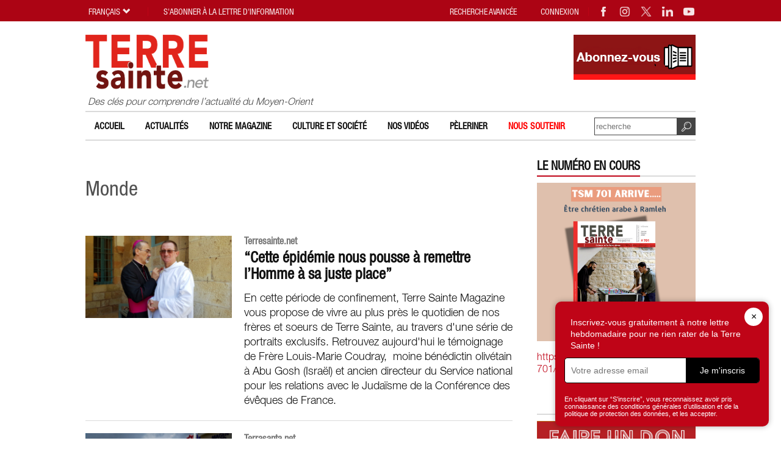

--- FILE ---
content_type: text/html; charset=UTF-8
request_url: https://www.terresainte.net/tag/monde/
body_size: 10580
content:
<!DOCTYPE html PUBLIC "-//W3C//DTD XHTML 1.0 Transitional//EN"
        "https://www.w3.org/TR/xhtml1/DTD/xhtml1-transitional.dtd">
<html xmlns="https://www.w3.org/1999/xhtml">
<head profile="https://gmpg.org/xfn/11">
    <meta http-equiv="X-UA-Compatible" content="IE=edge">
    <meta http-equiv="Content-Type"
          content="text/html; charset=UTF-8"/>
    <meta name="distribution" content="global"/>
    <meta name="language" content="fr"/>
	<meta name="twitter:card" content="summary_large_image" />
<meta name="twitter:site" content="@terresaintemag" />
<meta name="twitter:creator" content="@terresaintemag" />
<meta property="og:title" content="Monde" />
<meta property="twitter:title" content="Monde" />
<meta property="og:image" content="https://www.terresainte.net/wp-content/themes/TSN2019/images/logo.png" />
<meta property="twitter:image" content="https://www.terresainte.net/wp-content/themes/TSN2019/images/logo.png" />
<meta property="og:description" content="Monde - Terresainte.net - Actualité et archéologie du Moyen-Orient et du monde de la Bible." />
<meta property="twitter:description" content="Monde - Terresainte.net - Actualité et archéologie du Moyen-Orient et du monde de la Bible." />
<title>Monde | Terresainte.net</title>
<META NAME="Description" CONTENT="Monde - Terresainte.net - Actualité et archéologie du Moyen-Orient et du monde de la Bible.">
    <meta name="viewport" content="width=device-width, initial-scale=1, maximum-scale=1">
    <link rel="alternate" type="application/rss+xml" title="RSS 2.0" href="https://www.terresainte.net/feed-rss/"/>
    <link rel="alternate" type="text/xml" title="RSS .92" href="https://www.terresainte.net/feed-rss/"/>
    <link rel="alternate" type="application/atom+xml" title="Atom 0.3" href="https://www.terresainte.net/feed-rss/"/>
	<meta name='robots' content='max-image-preview:large' />

<!-- Google Tag Manager for WordPress by gtm4wp.com -->
<script data-cfasync="false" data-pagespeed-no-defer>
	var gtm4wp_datalayer_name = "dataLayer";
	var dataLayer = dataLayer || [];
</script>
<!-- End Google Tag Manager for WordPress by gtm4wp.com --><link rel='dns-prefetch' href='//cdnjs.cloudflare.com' />

<script type="text/javascript" id="wpp-js" src="https://www.terresainte.net/wp-content/plugins/wordpress-popular-posts/assets/js/wpp.min.js?ver=7.3.6" data-sampling="0" data-sampling-rate="100" data-api-url="https://www.terresainte.net/wp-json/wordpress-popular-posts" data-post-id="0" data-token="7c94a0973a" data-lang="0" data-debug="0"></script>
<style id='wp-img-auto-sizes-contain-inline-css' type='text/css'>
img:is([sizes=auto i],[sizes^="auto," i]){contain-intrinsic-size:3000px 1500px}
/*# sourceURL=wp-img-auto-sizes-contain-inline-css */
</style>
<style id='wp-block-library-inline-css' type='text/css'>
:root{--wp-block-synced-color:#7a00df;--wp-block-synced-color--rgb:122,0,223;--wp-bound-block-color:var(--wp-block-synced-color);--wp-editor-canvas-background:#ddd;--wp-admin-theme-color:#007cba;--wp-admin-theme-color--rgb:0,124,186;--wp-admin-theme-color-darker-10:#006ba1;--wp-admin-theme-color-darker-10--rgb:0,107,160.5;--wp-admin-theme-color-darker-20:#005a87;--wp-admin-theme-color-darker-20--rgb:0,90,135;--wp-admin-border-width-focus:2px}@media (min-resolution:192dpi){:root{--wp-admin-border-width-focus:1.5px}}.wp-element-button{cursor:pointer}:root .has-very-light-gray-background-color{background-color:#eee}:root .has-very-dark-gray-background-color{background-color:#313131}:root .has-very-light-gray-color{color:#eee}:root .has-very-dark-gray-color{color:#313131}:root .has-vivid-green-cyan-to-vivid-cyan-blue-gradient-background{background:linear-gradient(135deg,#00d084,#0693e3)}:root .has-purple-crush-gradient-background{background:linear-gradient(135deg,#34e2e4,#4721fb 50%,#ab1dfe)}:root .has-hazy-dawn-gradient-background{background:linear-gradient(135deg,#faaca8,#dad0ec)}:root .has-subdued-olive-gradient-background{background:linear-gradient(135deg,#fafae1,#67a671)}:root .has-atomic-cream-gradient-background{background:linear-gradient(135deg,#fdd79a,#004a59)}:root .has-nightshade-gradient-background{background:linear-gradient(135deg,#330968,#31cdcf)}:root .has-midnight-gradient-background{background:linear-gradient(135deg,#020381,#2874fc)}:root{--wp--preset--font-size--normal:16px;--wp--preset--font-size--huge:42px}.has-regular-font-size{font-size:1em}.has-larger-font-size{font-size:2.625em}.has-normal-font-size{font-size:var(--wp--preset--font-size--normal)}.has-huge-font-size{font-size:var(--wp--preset--font-size--huge)}.has-text-align-center{text-align:center}.has-text-align-left{text-align:left}.has-text-align-right{text-align:right}.has-fit-text{white-space:nowrap!important}#end-resizable-editor-section{display:none}.aligncenter{clear:both}.items-justified-left{justify-content:flex-start}.items-justified-center{justify-content:center}.items-justified-right{justify-content:flex-end}.items-justified-space-between{justify-content:space-between}.screen-reader-text{border:0;clip-path:inset(50%);height:1px;margin:-1px;overflow:hidden;padding:0;position:absolute;width:1px;word-wrap:normal!important}.screen-reader-text:focus{background-color:#ddd;clip-path:none;color:#444;display:block;font-size:1em;height:auto;left:5px;line-height:normal;padding:15px 23px 14px;text-decoration:none;top:5px;width:auto;z-index:100000}html :where(.has-border-color){border-style:solid}html :where([style*=border-top-color]){border-top-style:solid}html :where([style*=border-right-color]){border-right-style:solid}html :where([style*=border-bottom-color]){border-bottom-style:solid}html :where([style*=border-left-color]){border-left-style:solid}html :where([style*=border-width]){border-style:solid}html :where([style*=border-top-width]){border-top-style:solid}html :where([style*=border-right-width]){border-right-style:solid}html :where([style*=border-bottom-width]){border-bottom-style:solid}html :where([style*=border-left-width]){border-left-style:solid}html :where(img[class*=wp-image-]){height:auto;max-width:100%}:where(figure){margin:0 0 1em}html :where(.is-position-sticky){--wp-admin--admin-bar--position-offset:var(--wp-admin--admin-bar--height,0px)}@media screen and (max-width:600px){html :where(.is-position-sticky){--wp-admin--admin-bar--position-offset:0px}}

/*# sourceURL=wp-block-library-inline-css */
</style><style id='global-styles-inline-css' type='text/css'>
:root{--wp--preset--aspect-ratio--square: 1;--wp--preset--aspect-ratio--4-3: 4/3;--wp--preset--aspect-ratio--3-4: 3/4;--wp--preset--aspect-ratio--3-2: 3/2;--wp--preset--aspect-ratio--2-3: 2/3;--wp--preset--aspect-ratio--16-9: 16/9;--wp--preset--aspect-ratio--9-16: 9/16;--wp--preset--color--black: #000000;--wp--preset--color--cyan-bluish-gray: #abb8c3;--wp--preset--color--white: #ffffff;--wp--preset--color--pale-pink: #f78da7;--wp--preset--color--vivid-red: #cf2e2e;--wp--preset--color--luminous-vivid-orange: #ff6900;--wp--preset--color--luminous-vivid-amber: #fcb900;--wp--preset--color--light-green-cyan: #7bdcb5;--wp--preset--color--vivid-green-cyan: #00d084;--wp--preset--color--pale-cyan-blue: #8ed1fc;--wp--preset--color--vivid-cyan-blue: #0693e3;--wp--preset--color--vivid-purple: #9b51e0;--wp--preset--gradient--vivid-cyan-blue-to-vivid-purple: linear-gradient(135deg,rgb(6,147,227) 0%,rgb(155,81,224) 100%);--wp--preset--gradient--light-green-cyan-to-vivid-green-cyan: linear-gradient(135deg,rgb(122,220,180) 0%,rgb(0,208,130) 100%);--wp--preset--gradient--luminous-vivid-amber-to-luminous-vivid-orange: linear-gradient(135deg,rgb(252,185,0) 0%,rgb(255,105,0) 100%);--wp--preset--gradient--luminous-vivid-orange-to-vivid-red: linear-gradient(135deg,rgb(255,105,0) 0%,rgb(207,46,46) 100%);--wp--preset--gradient--very-light-gray-to-cyan-bluish-gray: linear-gradient(135deg,rgb(238,238,238) 0%,rgb(169,184,195) 100%);--wp--preset--gradient--cool-to-warm-spectrum: linear-gradient(135deg,rgb(74,234,220) 0%,rgb(151,120,209) 20%,rgb(207,42,186) 40%,rgb(238,44,130) 60%,rgb(251,105,98) 80%,rgb(254,248,76) 100%);--wp--preset--gradient--blush-light-purple: linear-gradient(135deg,rgb(255,206,236) 0%,rgb(152,150,240) 100%);--wp--preset--gradient--blush-bordeaux: linear-gradient(135deg,rgb(254,205,165) 0%,rgb(254,45,45) 50%,rgb(107,0,62) 100%);--wp--preset--gradient--luminous-dusk: linear-gradient(135deg,rgb(255,203,112) 0%,rgb(199,81,192) 50%,rgb(65,88,208) 100%);--wp--preset--gradient--pale-ocean: linear-gradient(135deg,rgb(255,245,203) 0%,rgb(182,227,212) 50%,rgb(51,167,181) 100%);--wp--preset--gradient--electric-grass: linear-gradient(135deg,rgb(202,248,128) 0%,rgb(113,206,126) 100%);--wp--preset--gradient--midnight: linear-gradient(135deg,rgb(2,3,129) 0%,rgb(40,116,252) 100%);--wp--preset--font-size--small: 13px;--wp--preset--font-size--medium: clamp(14px, 0.875rem + ((1vw - 3.2px) * 0.882), 20px);--wp--preset--font-size--large: clamp(22.041px, 1.378rem + ((1vw - 3.2px) * 2.053), 36px);--wp--preset--font-size--x-large: clamp(25.014px, 1.563rem + ((1vw - 3.2px) * 2.498), 42px);--wp--preset--spacing--20: 0.44rem;--wp--preset--spacing--30: 0.67rem;--wp--preset--spacing--40: 1rem;--wp--preset--spacing--50: 1.5rem;--wp--preset--spacing--60: 2.25rem;--wp--preset--spacing--70: 3.38rem;--wp--preset--spacing--80: 5.06rem;--wp--preset--shadow--natural: 6px 6px 9px rgba(0, 0, 0, 0.2);--wp--preset--shadow--deep: 12px 12px 50px rgba(0, 0, 0, 0.4);--wp--preset--shadow--sharp: 6px 6px 0px rgba(0, 0, 0, 0.2);--wp--preset--shadow--outlined: 6px 6px 0px -3px rgb(255, 255, 255), 6px 6px rgb(0, 0, 0);--wp--preset--shadow--crisp: 6px 6px 0px rgb(0, 0, 0);}:root { --wp--style--global--content-size: 800px;--wp--style--global--wide-size: 1000px; }:where(body) { margin: 0; }.wp-site-blocks > .alignleft { float: left; margin-right: 2em; }.wp-site-blocks > .alignright { float: right; margin-left: 2em; }.wp-site-blocks > .aligncenter { justify-content: center; margin-left: auto; margin-right: auto; }:where(.is-layout-flex){gap: 0.5em;}:where(.is-layout-grid){gap: 0.5em;}.is-layout-flow > .alignleft{float: left;margin-inline-start: 0;margin-inline-end: 2em;}.is-layout-flow > .alignright{float: right;margin-inline-start: 2em;margin-inline-end: 0;}.is-layout-flow > .aligncenter{margin-left: auto !important;margin-right: auto !important;}.is-layout-constrained > .alignleft{float: left;margin-inline-start: 0;margin-inline-end: 2em;}.is-layout-constrained > .alignright{float: right;margin-inline-start: 2em;margin-inline-end: 0;}.is-layout-constrained > .aligncenter{margin-left: auto !important;margin-right: auto !important;}.is-layout-constrained > :where(:not(.alignleft):not(.alignright):not(.alignfull)){max-width: var(--wp--style--global--content-size);margin-left: auto !important;margin-right: auto !important;}.is-layout-constrained > .alignwide{max-width: var(--wp--style--global--wide-size);}body .is-layout-flex{display: flex;}.is-layout-flex{flex-wrap: wrap;align-items: center;}.is-layout-flex > :is(*, div){margin: 0;}body .is-layout-grid{display: grid;}.is-layout-grid > :is(*, div){margin: 0;}body{font-family: apple-system,BlinkMacSystemFont,"Segoe UI",Roboto,Oxygen-Sans,Ubuntu,Cantarell,"Helvetica Neue",sans-serif;padding-top: 0px;padding-right: 0px;padding-bottom: 0px;padding-left: 0px;}a:where(:not(.wp-element-button)){text-decoration: underline;}:root :where(.wp-element-button, .wp-block-button__link){background-color: #32373c;border-width: 0;color: #fff;font-family: inherit;font-size: inherit;font-style: inherit;font-weight: inherit;letter-spacing: inherit;line-height: inherit;padding-top: calc(0.667em + 2px);padding-right: calc(1.333em + 2px);padding-bottom: calc(0.667em + 2px);padding-left: calc(1.333em + 2px);text-decoration: none;text-transform: inherit;}.has-black-color{color: var(--wp--preset--color--black) !important;}.has-cyan-bluish-gray-color{color: var(--wp--preset--color--cyan-bluish-gray) !important;}.has-white-color{color: var(--wp--preset--color--white) !important;}.has-pale-pink-color{color: var(--wp--preset--color--pale-pink) !important;}.has-vivid-red-color{color: var(--wp--preset--color--vivid-red) !important;}.has-luminous-vivid-orange-color{color: var(--wp--preset--color--luminous-vivid-orange) !important;}.has-luminous-vivid-amber-color{color: var(--wp--preset--color--luminous-vivid-amber) !important;}.has-light-green-cyan-color{color: var(--wp--preset--color--light-green-cyan) !important;}.has-vivid-green-cyan-color{color: var(--wp--preset--color--vivid-green-cyan) !important;}.has-pale-cyan-blue-color{color: var(--wp--preset--color--pale-cyan-blue) !important;}.has-vivid-cyan-blue-color{color: var(--wp--preset--color--vivid-cyan-blue) !important;}.has-vivid-purple-color{color: var(--wp--preset--color--vivid-purple) !important;}.has-black-background-color{background-color: var(--wp--preset--color--black) !important;}.has-cyan-bluish-gray-background-color{background-color: var(--wp--preset--color--cyan-bluish-gray) !important;}.has-white-background-color{background-color: var(--wp--preset--color--white) !important;}.has-pale-pink-background-color{background-color: var(--wp--preset--color--pale-pink) !important;}.has-vivid-red-background-color{background-color: var(--wp--preset--color--vivid-red) !important;}.has-luminous-vivid-orange-background-color{background-color: var(--wp--preset--color--luminous-vivid-orange) !important;}.has-luminous-vivid-amber-background-color{background-color: var(--wp--preset--color--luminous-vivid-amber) !important;}.has-light-green-cyan-background-color{background-color: var(--wp--preset--color--light-green-cyan) !important;}.has-vivid-green-cyan-background-color{background-color: var(--wp--preset--color--vivid-green-cyan) !important;}.has-pale-cyan-blue-background-color{background-color: var(--wp--preset--color--pale-cyan-blue) !important;}.has-vivid-cyan-blue-background-color{background-color: var(--wp--preset--color--vivid-cyan-blue) !important;}.has-vivid-purple-background-color{background-color: var(--wp--preset--color--vivid-purple) !important;}.has-black-border-color{border-color: var(--wp--preset--color--black) !important;}.has-cyan-bluish-gray-border-color{border-color: var(--wp--preset--color--cyan-bluish-gray) !important;}.has-white-border-color{border-color: var(--wp--preset--color--white) !important;}.has-pale-pink-border-color{border-color: var(--wp--preset--color--pale-pink) !important;}.has-vivid-red-border-color{border-color: var(--wp--preset--color--vivid-red) !important;}.has-luminous-vivid-orange-border-color{border-color: var(--wp--preset--color--luminous-vivid-orange) !important;}.has-luminous-vivid-amber-border-color{border-color: var(--wp--preset--color--luminous-vivid-amber) !important;}.has-light-green-cyan-border-color{border-color: var(--wp--preset--color--light-green-cyan) !important;}.has-vivid-green-cyan-border-color{border-color: var(--wp--preset--color--vivid-green-cyan) !important;}.has-pale-cyan-blue-border-color{border-color: var(--wp--preset--color--pale-cyan-blue) !important;}.has-vivid-cyan-blue-border-color{border-color: var(--wp--preset--color--vivid-cyan-blue) !important;}.has-vivid-purple-border-color{border-color: var(--wp--preset--color--vivid-purple) !important;}.has-vivid-cyan-blue-to-vivid-purple-gradient-background{background: var(--wp--preset--gradient--vivid-cyan-blue-to-vivid-purple) !important;}.has-light-green-cyan-to-vivid-green-cyan-gradient-background{background: var(--wp--preset--gradient--light-green-cyan-to-vivid-green-cyan) !important;}.has-luminous-vivid-amber-to-luminous-vivid-orange-gradient-background{background: var(--wp--preset--gradient--luminous-vivid-amber-to-luminous-vivid-orange) !important;}.has-luminous-vivid-orange-to-vivid-red-gradient-background{background: var(--wp--preset--gradient--luminous-vivid-orange-to-vivid-red) !important;}.has-very-light-gray-to-cyan-bluish-gray-gradient-background{background: var(--wp--preset--gradient--very-light-gray-to-cyan-bluish-gray) !important;}.has-cool-to-warm-spectrum-gradient-background{background: var(--wp--preset--gradient--cool-to-warm-spectrum) !important;}.has-blush-light-purple-gradient-background{background: var(--wp--preset--gradient--blush-light-purple) !important;}.has-blush-bordeaux-gradient-background{background: var(--wp--preset--gradient--blush-bordeaux) !important;}.has-luminous-dusk-gradient-background{background: var(--wp--preset--gradient--luminous-dusk) !important;}.has-pale-ocean-gradient-background{background: var(--wp--preset--gradient--pale-ocean) !important;}.has-electric-grass-gradient-background{background: var(--wp--preset--gradient--electric-grass) !important;}.has-midnight-gradient-background{background: var(--wp--preset--gradient--midnight) !important;}.has-small-font-size{font-size: var(--wp--preset--font-size--small) !important;}.has-medium-font-size{font-size: var(--wp--preset--font-size--medium) !important;}.has-large-font-size{font-size: var(--wp--preset--font-size--large) !important;}.has-x-large-font-size{font-size: var(--wp--preset--font-size--x-large) !important;}
/*# sourceURL=global-styles-inline-css */
</style>

<link rel='stylesheet' id='wordpress-popular-posts-css-css' href='https://www.terresainte.net/wp-content/plugins/wordpress-popular-posts/assets/css/wpp.css?ver=7.3.6' type='text/css' media='all' />
<link rel='stylesheet' id='magnific-popup.css-css' href='https://www.terresainte.net/wp-content/themes/TSN2019/js/magnific-popup.css?ver=1702022918' type='text/css' media='all' />
<link rel='stylesheet' id='jquery-ui-1.8.16.custom.css-css' href='https://www.terresainte.net/wp-content/themes/TSN2019/css/custom-theme/jquery-ui-1.8.16.custom.css?ver=1702022918' type='text/css' media='all' />
<link rel='stylesheet' id='custom4.css-css' href='https://www.terresainte.net/wp-content/themes/TSN2019/custom4.css?ver=1702022918' type='text/css' media='all' />
<link rel='stylesheet' id='style32.css-css' href='https://www.terresainte.net/wp-content/themes/TSN2019/style32.css?ver=1741623269' type='text/css' media='all' />
<link rel='stylesheet' id='font-awesome-css' href='https://cdnjs.cloudflare.com/ajax/libs/font-awesome/6.0.0-beta3/css/all.min.css?ver=6.0.0' type='text/css' media='all' />

<!-- Google Tag Manager for WordPress by gtm4wp.com -->
<!-- GTM Container placement set to footer -->
<script data-cfasync="false" data-pagespeed-no-defer type="text/javascript">
	var dataLayer_content = {"pagePostType":"post","pagePostType2":"tag-post"};
	dataLayer.push( dataLayer_content );
</script>
<script data-cfasync="false" data-pagespeed-no-defer type="text/javascript">
(function(w,d,s,l,i){w[l]=w[l]||[];w[l].push({'gtm.start':
new Date().getTime(),event:'gtm.js'});var f=d.getElementsByTagName(s)[0],
j=d.createElement(s),dl=l!='dataLayer'?'&l='+l:'';j.async=true;j.src=
'//www.googletagmanager.com/gtm.js?id='+i+dl;f.parentNode.insertBefore(j,f);
})(window,document,'script','dataLayer','GTM-NFFWRLM7');
</script>
<!-- End Google Tag Manager for WordPress by gtm4wp.com -->            <style id="wpp-loading-animation-styles">@-webkit-keyframes bgslide{from{background-position-x:0}to{background-position-x:-200%}}@keyframes bgslide{from{background-position-x:0}to{background-position-x:-200%}}.wpp-widget-block-placeholder,.wpp-shortcode-placeholder{margin:0 auto;width:60px;height:3px;background:#dd3737;background:linear-gradient(90deg,#dd3737 0%,#571313 10%,#dd3737 100%);background-size:200% auto;border-radius:3px;-webkit-animation:bgslide 1s infinite linear;animation:bgslide 1s infinite linear}</style>
            <link rel="shortcut icon" type="image/png" href="https://www.terresainte.net/wp-content/themes/TSN2019/images/faviconTS.png" />
<link rel="apple-touch-icon" type="image/png" href="https://www.terresainte.net/wp-content/themes/TSN2019/images/TS.png" />	<meta name="generator" content="WP Rocket 3.20.3" data-wpr-features="wpr_desktop" /></head>
<body style="visibility:hidden;">
<div data-rocket-location-hash="8c2e5043ae84da91fbeb043ba72dc35b" id="topwidget">
    <div data-rocket-location-hash="d604ecaff0a46db24a46c98c169ec829" class="wrapper5 nop2" id="topwidget1">
        <div data-rocket-location-hash="ef06dbaa8a3713b38427633d9995ea74" class="moz" id="topwidget2">
            <a class="linklogo" href="https://www.terresainte.net"><img class="logotop2"
                                                                     src="https://www.terresainte.net/wp-content/themes/TSN2019/images/logo.png"
                                                                     border="0"
                                                                     width="515"
                                                                     height="229"
                                                                     alt="Terresainte.net - Actualité et archéologie du Moyen-Orient et du monde de la Bible."></a>
            <div class="logodesc nop"> Des clés pour comprendre l’actualité du Moyen-Orient</div>
			<div class="advheader nop viewPC"><a href="https://terresainte.aboshop.fr/" target="_blank" rel="nofollow"><img border="0" src="https://www.terresainte.net/wp-content/uploads/2019/11/Abonnez-vous.png" width="200" height="74"></a></div>        </div>

        <div data-rocket-location-hash="861ca59bdeb1bd1b14a4a6fa38e77a6d" class="moz topwidget nop" id="topwidget3">
            <div class="caltopics">
                <div class="moz" id="nav1">
					<div class="menu-top-container"><ul id="navtop" class="navtop"><li id="menu-item-51" class="menu-item menu-item-type-post_type menu-item-object-page menu-item-home menu-item-51"><a href="https://www.terresainte.net/">Accueil</a></li>
<li id="menu-item-42" class="menu-item menu-item-type-post_type menu-item-object-page menu-item-42"><a href="https://www.terresainte.net/actualites/">Actualités</a></li>
<li id="menu-item-49" class="menu-item menu-item-type-post_type menu-item-object-page menu-item-has-children menu-item-49"><a href="https://www.terresainte.net/notremagazine/">Notre magazine</a>
<ul class="sub-menu">
	<li id="menu-item-21507" class="menu-item menu-item-type-post_type menu-item-object-page menu-item-21507"><a href="https://www.terresainte.net/notremagazine/nos-numeros/">Nos numéros</a></li>
	<li id="menu-item-21508" class="menu-item menu-item-type-post_type menu-item-object-page menu-item-21508"><a href="https://www.terresainte.net/notremagazine/decouvrir-les-tarifs-et-sabonner/">Découvrir les tarifs et s’abonner</a></li>
</ul>
</li>
<li id="menu-item-9234" class="menu-item menu-item-type-post_type menu-item-object-page menu-item-9234"><a href="https://www.terresainte.net/culture-et-caetera/">Culture et Société</a></li>
<li id="menu-item-10923" class="menu-item menu-item-type-post_type menu-item-object-page menu-item-10923"><a href="https://www.terresainte.net/nos-videos/">Nos vidéos</a></li>
<li id="menu-item-11237" class="menu-item menu-item-type-post_type menu-item-object-page menu-item-11237"><a href="https://www.terresainte.net/sujets/peleriner/">Pèleriner</a></li>
<li id="menu-item-33971" class="menu-item menu-item-type-post_type menu-item-object-page menu-item-33971"><a href="https://www.terresainte.net/nous-soutenir/"><font color=#FF0000> Nous soutenir</font></a></li>
</ul></div>                </div>
            </div>

            <div class="searchtop ease nop" id="searchtop">
                <form method="get" action="https://www.terresainte.net" class="form1">
                    <input type="submit" value="" class="button">
                    <input name="st2" type="text"
                           value=""
                           placeholder="recherche" class="textform2">
                </form>
            </div>
        </div>

    </div>
</div>

<div id="maincontent"
     class="relativebox">
    <div data-rocket-location-hash="8d530c562c6d4e6c162b27280a6ffd40" class="wrapper5">
        <div data-rocket-location-hash="19a9bcf54c7f346729cfcdad424df604" class="moz">
            <div class="maincontent">
                <div class="moz">
<div class="textpost textpostpad2">
<div class="moz">
<div class="titlepost titlepostcenter">
	<h2 class="htitle">Monde</h2>
</div>

<div class="listnews mb listnews2"><div class="moz">
<div class="item item0 ease gratuit"><div class="listimg"><img loading="lazy" src="https://www.terresainte.net/wp-content/uploads/2020/04/LouisMarieCoudray-250x141.jpg" border="0" width="250" height="141" alt="“Cette épidémie nous pousse à remettre l’Homme à sa juste place”"><a href="https://www.terresainte.net/2020/04/cette-epidemie-nous-pousse-a-remettre-lhomme-a-sa-juste-place/" class="linkabs"></a></div><div class="listtext"><div class="date"><b>Terresainte.net</b></div><h3 class="listtitle"><a href="https://www.terresainte.net/2020/04/cette-epidemie-nous-pousse-a-remettre-lhomme-a-sa-juste-place/">“Cette épidémie nous pousse à remettre l’Homme à sa juste place”</a></h3><p>En cette période de confinement, Terre Sainte Magazine vous propose de vivre au plus près le quotidien de nos frères et soeurs de Terre Sainte, au travers d'une série de portraits exclusifs. Retrouvez aujourd'hui le témoignage de Frère Louis-Marie Coudray,  moine bénédictin olivétain à Abu Gosh (Israël) et ancien directeur du Service national pour les relations avec le Judaïsme de la Conférence des évêques de France. </p></div></div><div class="item item1 ease gratuit"><div class="listimg"><img loading="lazy" src="https://www.terresainte.net/wp-content/uploads/2020/02/F200226FFFF0005-250x167.jpg" border="0" width="250" height="167" alt="Covid-19, l’alerte en Terre Sainte. Dernières mises à jour"><a href="https://www.terresainte.net/2020/02/covid-19-lalerte-en-terre-sainte-dernieres-mises-a-jour/" class="linkabs"></a></div><div class="listtext"><div class="date"><b>Terrasanta.net</b></div><h3 class="listtitle"><a href="https://www.terresainte.net/2020/02/covid-19-lalerte-en-terre-sainte-dernieres-mises-a-jour/">Covid-19, l’alerte en Terre Sainte. Dernières mises à jour</a></h3><p>Depuis le 25 février, la Jordanie refuse l'accès aux Italiens. Depuis le 26, Israël déconseille les voyages à l'étranger. Des mises en quarantaine de 14 jours sont prévues pour ceux qui reviennent d'un voyage en Italie. L'Arabie saoudite a bloqué ses portes aux pèlerins musulmans.</p></div></div>
</div></div>
</div></div>

</div>
</div>
    <div class="mainwidget">
        <div class="moz">
			
<div class="boxwg moz mainboxwg"><div class="titlesez"><span>Le numéro en cours</span></div><div class="singlewg boxnl">
<div class="singlewgtxt" style="background:rgb(); color:rgb();"><p><img loading="lazy" decoding="async" class="alignnone size-full wp-image-41636" src="https://www.terresainte.net/wp-content/uploads/2024/04/N701.png" alt="" width="591" height="591" srcset="https://www.terresainte.net/wp-content/uploads/2024/04/N701.png 591w, https://www.terresainte.net/wp-content/uploads/2024/04/N701-150x150.png 150w, https://www.terresainte.net/wp-content/uploads/2024/04/N701-300x300.png 300w, https://www.terresainte.net/wp-content/uploads/2024/04/N701-400x400.png 400w, https://www.terresainte.net/wp-content/uploads/2024/04/N701-250x250.png 250w" sizes="auto, (max-width: 591px) 100vw, 591px" /></p>
<p><a href="https://www.terresainte.net/2026/01/tsm-701/">https://www.terresainte.net/2026/01/tsm-701/</a></p>
</div>
</div></div>
	
<div class="boxwg moz mainboxwg"><div class="titlesez"><span></span></div><div class="singlewg boxnl">
<div class="singlewgtxt" style="background:rgb(); color:rgb();"><p><a href="https://www.fondationdonbosco.org/projets/custodie-de-terre-sainte-terre-sainte-magazine/"><img loading="lazy" decoding="async" class="alignnone size-full wp-image-41406" src="https://www.terresainte.net/wp-content/uploads/2025/12/faireundon.jpg" alt="" width="582" height="128" srcset="https://www.terresainte.net/wp-content/uploads/2025/12/faireundon.jpg 582w, https://www.terresainte.net/wp-content/uploads/2025/12/faireundon-300x66.jpg 300w, https://www.terresainte.net/wp-content/uploads/2025/12/faireundon-250x55.jpg 250w" sizes="auto, (max-width: 582px) 100vw, 582px" /></a></p>
</div>
</div></div>
	
<div class="boxwg moz mainboxwg"><div class="titlesez"><span></span></div><div class="singlewg boxnl">
<div class="singlewgtxt" style="background:rgb(); color:rgb(sfonfo bianco);"><a class="buttonlink ease" href="https://www.terresainte.net/notremagazine/decouvrir-les-tarifs-et-sabonner/">En savoir plus sur les tarifs</a></div>
</div></div>
	
<div class="boxwg moz mainboxwg"><div class="titlesez"><span></span></div><div class="singlewg ">
<div class="singlewgtxt" style="background:rgb(); color:rgb();"><p><a href="https://gallica.bnf.fr/ark:/12148/cb43736195z/date" target="_blank" rel="noopener"><img loading="lazy" decoding="async" class="alignnone wp-image-29727 size-full" src="https://www.terresainte.net/wp-content/uploads/2024/03/Gallica-TSM-Widget.jpg" alt="" width="189" height="96" /></a></p>
</div>
</div></div>
	
<div class="boxwg moz mainboxwg"><div class="titlesez"><span></span></div><div class="singlewg boxnl">
<div class="singlewgtxt" style="background:rgb(); color:rgb();"><p><a href="https://www.cmc-terrasanta.org/fr/" target="_blank" rel="noopener"><img loading="lazy" decoding="async" class="alignnone size-full wp-image-23242" src="https://www.terresainte.net/wp-content/uploads/2023/12/CMC-blue.jpg" alt="" width="190" height="95" /></a></p>
</div>
</div></div>
	
<div class="boxwg moz mainboxwg"><div class="titlesez"><span></span></div><div class="singlewg boxnl">
<div class="singlewgtxt" style="background:rgb(); color:rgb();"><p><a href="https://www.terresainte.net/2019/07/une-exposition-itinerante-sur-le-saint-sepulcre/" target="_blank" rel="noopener"><img loading="lazy" decoding="async" class="alignnone size-full wp-image-23214" src="https://www.terresainte.net/wp-content/uploads/2023/12/ExpoStSep.jpg" alt="" width="529" height="596" srcset="https://www.terresainte.net/wp-content/uploads/2023/12/ExpoStSep.jpg 529w, https://www.terresainte.net/wp-content/uploads/2023/12/ExpoStSep-266x300.jpg 266w, https://www.terresainte.net/wp-content/uploads/2023/12/ExpoStSep-250x282.jpg 250w" sizes="auto, (max-width: 529px) 100vw, 529px" /></a></p>
</div>
</div></div>
	
<div class="boxwg moz mainboxwg"><div class="titlesez"><span></span></div><div class="singlewg boxnl">
<div class="singlewgtxt" style="background:rgb(); color:rgb();"><p><a href="https://www.terrasanctamuseum.org/fr/" target="_blank" rel="noopener"><img loading="lazy" decoding="async" class="alignnone size-full wp-image-23212" src="https://www.terresainte.net/wp-content/uploads/2023/12/TSMuseum.png" alt="" width="529" height="156" srcset="https://www.terresainte.net/wp-content/uploads/2023/12/TSMuseum.png 529w, https://www.terresainte.net/wp-content/uploads/2023/12/TSMuseum-300x88.png 300w, https://www.terresainte.net/wp-content/uploads/2023/12/TSMuseum-250x74.png 250w" sizes="auto, (max-width: 529px) 100vw, 529px" /></a></p>
</div>
</div></div>
	
<div class="boxwg moz mainboxwg"><div class="titlesez"><span></span></div><div class="singlewg boxnl">
<div class="singlewgtxt" style="background:rgb(); color:rgb();"><p><a href="https://cicts.org/en" target="_blank" rel="noopener"><img loading="lazy" decoding="async" class="alignnone size-full wp-image-23208" src="https://www.terresainte.net/wp-content/uploads/2023/12/CIC_logo8x8.jpg" alt="" width="302" height="302" srcset="https://www.terresainte.net/wp-content/uploads/2023/12/CIC_logo8x8.jpg 302w, https://www.terresainte.net/wp-content/uploads/2023/12/CIC_logo8x8-150x150.jpg 150w, https://www.terresainte.net/wp-content/uploads/2023/12/CIC_logo8x8-300x300.jpg 300w, https://www.terresainte.net/wp-content/uploads/2023/12/CIC_logo8x8-250x250.jpg 250w" sizes="auto, (max-width: 302px) 100vw, 302px" /></a></p>
</div>
</div></div>
	
<div class="boxwg moz mainboxwg"><div class="titlesez"><span></span></div><div class="singlewg boxnl">
<div class="singlewgtxt" style="background:rgb(); color:rgb();"><p><a href="https://www.terresainte.net/wp-content/uploads/2021/10/BaseCompleteEnLigne26102021.pdf" target="_blank" rel="noopener"><img loading="lazy" decoding="async" class="alignnone size-full wp-image-17370" src="https://www.terresainte.net/wp-content/uploads/2021/10/La-Terre-Sainte-depuis-1921-new.png" alt="" width="400" height="400" srcset="https://www.terresainte.net/wp-content/uploads/2021/10/La-Terre-Sainte-depuis-1921-new.png 400w, https://www.terresainte.net/wp-content/uploads/2021/10/La-Terre-Sainte-depuis-1921-new-150x150.png 150w, https://www.terresainte.net/wp-content/uploads/2021/10/La-Terre-Sainte-depuis-1921-new-300x300.png 300w, https://www.terresainte.net/wp-content/uploads/2021/10/La-Terre-Sainte-depuis-1921-new-250x250.png 250w" sizes="auto, (max-width: 400px) 100vw, 400px" /></a></p>
</div>
</div></div>
	
<div class="boxwg moz mainboxwg"><div class="titlesez"><span></span></div><div class="singlewg boxbook">
<div class="singlewgtxt" style="background:rgb(); color:rgb();"><a class="buttonlink ease" href="https://www.terresainte.net/wp-content/uploads/2021/10/2021-Table-des-matieres.pdf">TABLE DES MATIERES 2021</a></div>
</div></div>
	
<div class="boxwg moz mainboxwg"><div class="titlesez"><span>Achetez ce numéro</span></div><div class="singlewg boxnl">
<div class="singlewgtxt" style="background:rgb(); color:rgb();"><a class="buttonlink ease" href="https://terresainte.aboshop.fr/common/categories/243" target="_blank">Accédez à la boutique</a></div>
</div></div>
	            <div class="qiota_onboard"></div>
        </div>
    </div>

</div>


</div>

</div>

<div data-rocket-location-hash="e3d6ef671ed4e36783f3b1b7ebf2a005" id="copy" class="copy moz nop">
    <div data-rocket-location-hash="7567558aff73f2d19a5c3d1d90900775" class="wrapper5">
        <ul>
            <li>
                <p>
                    <a href="https://www.terresainte.net/privacy-policy/"
                       rel="nofollow">Politique de confidentialité</a>
					                    <span></span>
                    <a href="https://www.terresainte.net/mentions-legales/"
                       rel="nofollow">Mentions légales</a>
                    <span></span>
                    <a href="javascript:Didomi.preferences.show()">Gestion des cookies</a>
                </p>
            </li>
        </ul>
        <small class="moz"></small>
    </div>
</div>


    <div data-rocket-location-hash="e45ceb21734048d90a2cfaa5ea759fef" id="top3" class="top3 moz">
        <div data-rocket-location-hash="cce266b1c8ff12ce13dc1f11211e496c" class="moz relativebox">
            <div data-rocket-location-hash="e9af7311031f6ce64ea1762bcbad3fd6" id="mobilelogo" class="mobilelogo">
                <a href="https://www.terresainte.net"><img class="largelogo"
                                                        src="https://www.terresainte.net/wp-content/themes/TSN2019/images/logo.png"
                                                        border="0" width="515"
                                                        height="229"
                                                        alt="Terresainte.net | Terresainte.net - Actualité et archéologie du Moyen-Orient et du monde de la Bible.">
                    <img class="smalllogo" src="https://www.terresainte.net/wp-content/themes/TSN2019/images/logo.png" border="0"
                         width="226" height="90"
                         alt="Terresainte.net | Terresainte.net - Actualité et archéologie du Moyen-Orient et du monde de la Bible.">
                </a>
            </div>
        </div>
        <div data-rocket-location-hash="4bfa4f4c0472c2837936cce4c256bbd2" id="topw" class="moz nop">
            <div data-rocket-location-hash="2a9a629996f155e750c53cbf9b4455bd" class="wrapper5 relativebox">
                <div id="topicons" class="topicons">
					
<ul class="right"><li class="cart ease st2"><a title="Abonnez-vous en ligne" href="https://terresainte.aboshop.fr/" target="_blank"><label>Abonnez-vous en ligne</label></a></li><li class="search ease"><a rel="nofollow" href="#" id="searchlink"><label>Recherche avancée</label></a></li>
<li class="qiota-login ease"><a href="https://connexion.terresainte.net/?redirect_uri=https://www.terresainte.net/connect-success&error_uri=https://connexion.terresainte.net/&referer=17a39iX4Gl&uri_referer=https://www.terresainte.net/2020/04/cette-epidemie-nous-pousse-a-remettre-lhomme-a-sa-juste-place/"><label>Connexion</label></a></li><li class="fb ease st1 divider"><a title="Facebook" href="https://www.facebook.com/pages/Terre-Sainte/297936940254050" target="_blank"></a></li><li class="ig ease st1"><a target="_blank" href="https://www.instagram.com/terresaintemag/"></a></li><li class="tw ease st1"><a target="_blank" href="https://twitter.com/terresaintemag"></a></li><li class="linkedin ease st1"><a target="_blank" href="https://www.linkedin.com/company/terre-sainte-magazine"></a></li><li class="yt ease st1"><a target="_blank" href="https://www.youtube.com/channel/UCjHx2ovFxXIRsjQKuNZQK6w"></a></li><li class="burger"><a href="#navburger" class="ease burger"></a><div class="menu-top-container"><ul id="navburger" class="navburger"><li class="menu-item menu-item-type-post_type menu-item-object-page menu-item-home menu-item-51"><a href="https://www.terresainte.net/">Accueil</a></li>
<li class="menu-item menu-item-type-post_type menu-item-object-page menu-item-42"><a href="https://www.terresainte.net/actualites/">Actualités</a></li>
<li class="menu-item menu-item-type-post_type menu-item-object-page menu-item-has-children menu-item-49"><a href="https://www.terresainte.net/notremagazine/">Notre magazine</a>
<ul class="sub-menu">
	<li class="menu-item menu-item-type-post_type menu-item-object-page menu-item-21507"><a href="https://www.terresainte.net/notremagazine/nos-numeros/">Nos numéros</a></li>
	<li class="menu-item menu-item-type-post_type menu-item-object-page menu-item-21508"><a href="https://www.terresainte.net/notremagazine/decouvrir-les-tarifs-et-sabonner/">Découvrir les tarifs et s’abonner</a></li>
</ul>
</li>
<li class="menu-item menu-item-type-post_type menu-item-object-page menu-item-9234"><a href="https://www.terresainte.net/culture-et-caetera/">Culture et Société</a></li>
<li class="menu-item menu-item-type-post_type menu-item-object-page menu-item-10923"><a href="https://www.terresainte.net/nos-videos/">Nos vidéos</a></li>
<li class="menu-item menu-item-type-post_type menu-item-object-page menu-item-11237"><a href="https://www.terresainte.net/sujets/peleriner/">Pèleriner</a></li>
<li class="menu-item menu-item-type-post_type menu-item-object-page menu-item-33971"><a href="https://www.terresainte.net/nous-soutenir/"><font color=#FF0000> Nous soutenir</font></a></li>
</ul></div></li></ul>					
<div id="toplangs" class="toplangs relativebox"><div class="moz"><div id="lang" class="lang">français</div>
<ul id="langs" class="topmenu"><li><a class="langIT" href="https://www.terrasanta.net">italiano</a></li></ul>
</div>
</div>
                    <div class="topnl"><a class="ease" rel="nofollow" title="S'abonner à la lettre d'information"
                                          href="https://458bef22.sibforms.com/serve/[base64]"
                                          target="_blank">S'abonner à la lettre d'information</a></div>
                </div>
            </div>
        </div>
    </div>


<div data-rocket-location-hash="70ad311760593dc4a2907df112d2fc17" class="hide" id="topsearchmain">
    <div data-rocket-location-hash="da87e4c1c6ad134b11049d7e89c3000a" id="topsearch" class="nop topform bg04">
        <div data-rocket-location-hash="55c9b2c1876b9d6cc6d62044b3d2824b" class="moz relativebox">
			
<form method="get" action="https://www.terresainte.net">
<div class="formelem">
<div class="moz"><label for="st">Chercher</label></div>
<input name="st" id="st" type="text" value="" class="textform" size="15">
</div>

<div class="formelem">
<div class="moz"><label for="sa">Auteur</label></div>
<input name="sa" id="sa" type="text" value="" class="textform" size="15">
</div>

<div class="formelem">
<div class="moz"><label for="tm">Catégorie</label></div>
<select class="largeselect" name="tm" id="tm">
<option value="">...</option>
<option value="1-priere-1000-verites">1 Prière - 1000 Vérités</option><option value="a-la-une">À la Une</option><option value="actualites">Actualités</option><option value="archeologie">archéologie</option><option value="blog">blog</option><option value="collecte-vendredi-saint">Collecte Vendredi Saint</option><option value="culture">Culture</option><option value="custode">Custode</option><option value="decouvrir-la-bible">Découvrir la Bible</option><option value="edito">Edito</option><option value="lectures">Lectures</option><option value="non-classe">Non classé</option><option value="nos-videos">Nos vidéos</option><option value="pelerinage">Pèlerinage</option><option value="reconstruire">Reconstruire</option><option value="redaction">Rédaction</option><option value="religions">Religions</option><option value="saint-sepulcre">Saint-Sépulcre</option><option value="shu-maze">Shu ? Mazé ?</option><option value="societe">Société</option><option value="terre-sainte-magazine">Terre Sainte Magazine</option><option value="tsm">TSM</option><option value="video">Vidéo</option>
</select>
</div>

<input type="submit"  value="recherche" class="button">
</form>
        </div>
    </div>
</div>

<div data-rocket-location-hash="18ac6c603086a6092a3a9791aec5c75b" class="topmenu" id="mobilelangs" style="display:none;">
	<ul><li><a class="langIT" href="https://www.terrasanta.net">italiano</a></li></ul></div>

<div data-rocket-location-hash="900925a740a87070eca1adc1e73f4cf7" id="scrollTop" class="scrollTop nop"><a rel="nofollow" href="javascript:void(0);"></a></div>
<script type="speculationrules">
{"prefetch":[{"source":"document","where":{"and":[{"href_matches":"/*"},{"not":{"href_matches":["/wp-*.php","/wp-admin/*","/wp-content/uploads/*","/wp-content/*","/wp-content/plugins/*","/wp-content/themes/TSN2019/*","/*\\?(.+)"]}},{"not":{"selector_matches":"a[rel~=\"nofollow\"]"}},{"not":{"selector_matches":".no-prefetch, .no-prefetch a"}}]},"eagerness":"conservative"}]}
</script>

<!-- GTM Container placement set to footer -->
<!-- Google Tag Manager (noscript) -->
				<noscript><iframe src="https://www.googletagmanager.com/ns.html?id=GTM-NFFWRLM7" height="0" width="0" style="display:none;visibility:hidden" aria-hidden="true"></iframe></noscript>
<!-- End Google Tag Manager (noscript) --><!-- Matomo -->
<script>
  var _paq = window._paq = window._paq || [];
  /* tracker methods like "setCustomDimension" should be called before "trackPageView" */
  _paq.push(['trackPageView']);
  _paq.push(['enableLinkTracking']);
  (function() {
    var u="https://matomo.bayard.io/";
    _paq.push(['setTrackerUrl', u+'matomo.php']);
    _paq.push(['setSiteId', '231']);
    var d=document, g=d.createElement('script'), s=d.getElementsByTagName('script')[0];
    g.async=true; g.src=u+'matomo.js'; s.parentNode.insertBefore(g,s);
  })();
</script>
<!-- End Matomo Code -->
<script type="text/javascript" src="https://www.terresainte.net/wp-content/themes/TSN2019/js/jquery-1.11.1.min.js?ver=1702022918" id="jquery-1.11.1.min.js-js"></script>
<script type="text/javascript" id="qiota-paywall-js-extra">
/* <![CDATA[ */
var php_vars = {"qiota_referer":"17a39iX4Gl"};
//# sourceURL=qiota-paywall-js-extra
/* ]]> */
</script>
<script type="text/javascript" src="https://www.terresainte.net/wp-content/themes/TSN2019/js/qiota-paywall.js?ver=1748245216" id="qiota-paywall-js"></script>
<script type="text/javascript" src="https://www.terresainte.net/wp-content/themes/TSN2019/js/common.js?ver=1702022918" id="common.js-js"></script>
<script type="text/javascript" src="https://www.terresainte.net/wp-content/themes/TSN2019/js/jquery.magnific-popup.min.js?ver=1702022918" id="jquery.magnific-popup.min.js-js"></script>
<script type="text/javascript" src="https://www.terresainte.net/wp-content/themes/TSN2019/js/jquery-ui.min.js?ver=1702022918" id="jquery-ui.min.js-js"></script>
<script type="text/javascript" src="https://www.terresainte.net/wp-content/themes/TSN2019/footer12.js?ver=1702022918" id="footer12.js-js"></script>

<script>var rocket_beacon_data = {"ajax_url":"https:\/\/www.terresainte.net\/wp-admin\/admin-ajax.php","nonce":"d7a1d52dd2","url":"https:\/\/www.terresainte.net\/tag\/monde","is_mobile":false,"width_threshold":1600,"height_threshold":700,"delay":500,"debug":null,"status":{"atf":true,"lrc":true,"preconnect_external_domain":true},"elements":"img, video, picture, p, main, div, li, svg, section, header, span","lrc_threshold":1800,"preconnect_external_domain_elements":["link","script","iframe"],"preconnect_external_domain_exclusions":["static.cloudflareinsights.com","rel=\"profile\"","rel=\"preconnect\"","rel=\"dns-prefetch\"","rel=\"icon\""]}</script><script data-name="wpr-wpr-beacon" src='https://www.terresainte.net/wp-content/plugins/wp-rocket/assets/js/wpr-beacon.min.js' async></script></body>
</html>
<!-- This website is like a Rocket, isn't it? Performance optimized by WP Rocket. Learn more: https://wp-rocket.me -->